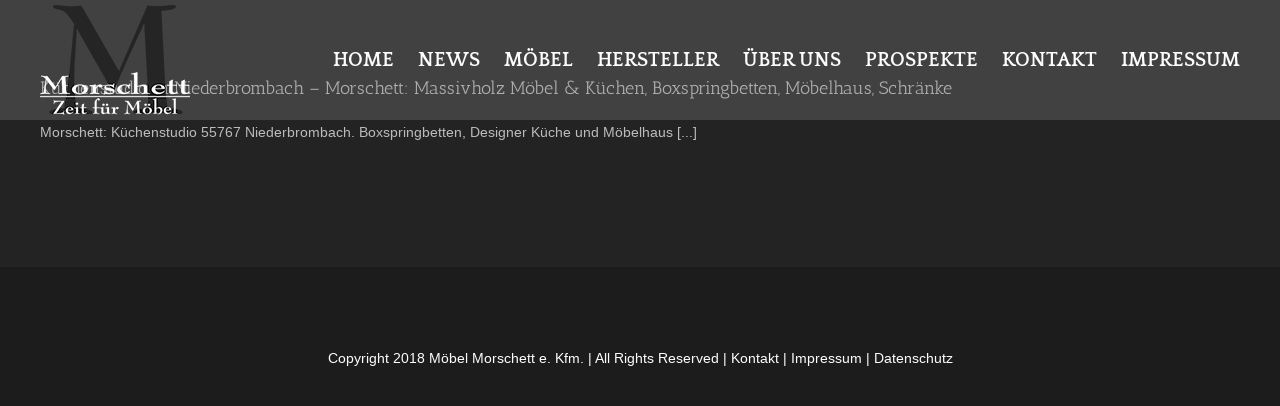

--- FILE ---
content_type: text/html; charset=UTF-8
request_url: https://moebelhaus.morschett.de/tag/55767niederbrombach06787rheinland-pfalzkuechenstudio/
body_size: 5098
content:
<!DOCTYPE html>
<html class="avada-html-layout-wide" lang="de">
<head>
	<meta http-equiv="X-UA-Compatible" content="IE=edge" />
	<meta http-equiv="Content-Type" content="text/html; charset=utf-8"/>
	<meta name="viewport" content="width=device-width, initial-scale=1" />
	<title>55767, Niederbrombach, 06787, Rheinland-Pfalz, Küchenstudio | Möbelhaus Morschett</title>
<meta name='robots' content='max-image-preview:large' />
	<style>img:is([sizes="auto" i], [sizes^="auto," i]) { contain-intrinsic-size: 3000px 1500px }</style>
	
<!-- All in One SEO Pack 2.8 by Michael Torbert of Semper Fi Web Designob_start_detected [-1,-1] -->
<link rel="canonical" href="https://moebelhaus.morschett.de/tag/55767niederbrombach06787rheinland-pfalzkuechenstudio/" />
<!-- /all in one seo pack -->

<link rel="alternate" type="application/rss+xml" title="Möbelhaus Morschett &raquo; Feed" href="https://moebelhaus.morschett.de/feed/" />
<link rel="alternate" type="application/rss+xml" title="Möbelhaus Morschett &raquo; Kommentar-Feed" href="https://moebelhaus.morschett.de/comments/feed/" />
					<link rel="shortcut icon" href="https://moebelhaus.morschett.de/wp-content/uploads/2018/08/favicon.png" type="image/x-icon" />
		
		
		
		
				<link rel="alternate" type="application/rss+xml" title="Möbelhaus Morschett &raquo; 55767, Niederbrombach, 06787, Rheinland-Pfalz, K&uuml;chenstudio Schlagwort-Feed" href="https://moebelhaus.morschett.de/tag/55767niederbrombach06787rheinland-pfalzkuechenstudio/feed/" />
<style id='wp-emoji-styles-inline-css' type='text/css'>

	img.wp-smiley, img.emoji {
		display: inline !important;
		border: none !important;
		box-shadow: none !important;
		height: 1em !important;
		width: 1em !important;
		margin: 0 0.07em !important;
		vertical-align: -0.1em !important;
		background: none !important;
		padding: 0 !important;
	}
</style>
<link rel='stylesheet' id='wp-block-library-css' href='https://moebelhaus.morschett.de/wp-includes/css/dist/block-library/style.min.css?ver=6.7.4' type='text/css' media='all' />
<style id='classic-theme-styles-inline-css' type='text/css'>
/*! This file is auto-generated */
.wp-block-button__link{color:#fff;background-color:#32373c;border-radius:9999px;box-shadow:none;text-decoration:none;padding:calc(.667em + 2px) calc(1.333em + 2px);font-size:1.125em}.wp-block-file__button{background:#32373c;color:#fff;text-decoration:none}
</style>
<style id='global-styles-inline-css' type='text/css'>
:root{--wp--preset--aspect-ratio--square: 1;--wp--preset--aspect-ratio--4-3: 4/3;--wp--preset--aspect-ratio--3-4: 3/4;--wp--preset--aspect-ratio--3-2: 3/2;--wp--preset--aspect-ratio--2-3: 2/3;--wp--preset--aspect-ratio--16-9: 16/9;--wp--preset--aspect-ratio--9-16: 9/16;--wp--preset--color--black: #000000;--wp--preset--color--cyan-bluish-gray: #abb8c3;--wp--preset--color--white: #ffffff;--wp--preset--color--pale-pink: #f78da7;--wp--preset--color--vivid-red: #cf2e2e;--wp--preset--color--luminous-vivid-orange: #ff6900;--wp--preset--color--luminous-vivid-amber: #fcb900;--wp--preset--color--light-green-cyan: #7bdcb5;--wp--preset--color--vivid-green-cyan: #00d084;--wp--preset--color--pale-cyan-blue: #8ed1fc;--wp--preset--color--vivid-cyan-blue: #0693e3;--wp--preset--color--vivid-purple: #9b51e0;--wp--preset--gradient--vivid-cyan-blue-to-vivid-purple: linear-gradient(135deg,rgba(6,147,227,1) 0%,rgb(155,81,224) 100%);--wp--preset--gradient--light-green-cyan-to-vivid-green-cyan: linear-gradient(135deg,rgb(122,220,180) 0%,rgb(0,208,130) 100%);--wp--preset--gradient--luminous-vivid-amber-to-luminous-vivid-orange: linear-gradient(135deg,rgba(252,185,0,1) 0%,rgba(255,105,0,1) 100%);--wp--preset--gradient--luminous-vivid-orange-to-vivid-red: linear-gradient(135deg,rgba(255,105,0,1) 0%,rgb(207,46,46) 100%);--wp--preset--gradient--very-light-gray-to-cyan-bluish-gray: linear-gradient(135deg,rgb(238,238,238) 0%,rgb(169,184,195) 100%);--wp--preset--gradient--cool-to-warm-spectrum: linear-gradient(135deg,rgb(74,234,220) 0%,rgb(151,120,209) 20%,rgb(207,42,186) 40%,rgb(238,44,130) 60%,rgb(251,105,98) 80%,rgb(254,248,76) 100%);--wp--preset--gradient--blush-light-purple: linear-gradient(135deg,rgb(255,206,236) 0%,rgb(152,150,240) 100%);--wp--preset--gradient--blush-bordeaux: linear-gradient(135deg,rgb(254,205,165) 0%,rgb(254,45,45) 50%,rgb(107,0,62) 100%);--wp--preset--gradient--luminous-dusk: linear-gradient(135deg,rgb(255,203,112) 0%,rgb(199,81,192) 50%,rgb(65,88,208) 100%);--wp--preset--gradient--pale-ocean: linear-gradient(135deg,rgb(255,245,203) 0%,rgb(182,227,212) 50%,rgb(51,167,181) 100%);--wp--preset--gradient--electric-grass: linear-gradient(135deg,rgb(202,248,128) 0%,rgb(113,206,126) 100%);--wp--preset--gradient--midnight: linear-gradient(135deg,rgb(2,3,129) 0%,rgb(40,116,252) 100%);--wp--preset--font-size--small: 13px;--wp--preset--font-size--medium: 20px;--wp--preset--font-size--large: 36px;--wp--preset--font-size--x-large: 42px;--wp--preset--spacing--20: 0.44rem;--wp--preset--spacing--30: 0.67rem;--wp--preset--spacing--40: 1rem;--wp--preset--spacing--50: 1.5rem;--wp--preset--spacing--60: 2.25rem;--wp--preset--spacing--70: 3.38rem;--wp--preset--spacing--80: 5.06rem;--wp--preset--shadow--natural: 6px 6px 9px rgba(0, 0, 0, 0.2);--wp--preset--shadow--deep: 12px 12px 50px rgba(0, 0, 0, 0.4);--wp--preset--shadow--sharp: 6px 6px 0px rgba(0, 0, 0, 0.2);--wp--preset--shadow--outlined: 6px 6px 0px -3px rgba(255, 255, 255, 1), 6px 6px rgba(0, 0, 0, 1);--wp--preset--shadow--crisp: 6px 6px 0px rgba(0, 0, 0, 1);}:where(.is-layout-flex){gap: 0.5em;}:where(.is-layout-grid){gap: 0.5em;}body .is-layout-flex{display: flex;}.is-layout-flex{flex-wrap: wrap;align-items: center;}.is-layout-flex > :is(*, div){margin: 0;}body .is-layout-grid{display: grid;}.is-layout-grid > :is(*, div){margin: 0;}:where(.wp-block-columns.is-layout-flex){gap: 2em;}:where(.wp-block-columns.is-layout-grid){gap: 2em;}:where(.wp-block-post-template.is-layout-flex){gap: 1.25em;}:where(.wp-block-post-template.is-layout-grid){gap: 1.25em;}.has-black-color{color: var(--wp--preset--color--black) !important;}.has-cyan-bluish-gray-color{color: var(--wp--preset--color--cyan-bluish-gray) !important;}.has-white-color{color: var(--wp--preset--color--white) !important;}.has-pale-pink-color{color: var(--wp--preset--color--pale-pink) !important;}.has-vivid-red-color{color: var(--wp--preset--color--vivid-red) !important;}.has-luminous-vivid-orange-color{color: var(--wp--preset--color--luminous-vivid-orange) !important;}.has-luminous-vivid-amber-color{color: var(--wp--preset--color--luminous-vivid-amber) !important;}.has-light-green-cyan-color{color: var(--wp--preset--color--light-green-cyan) !important;}.has-vivid-green-cyan-color{color: var(--wp--preset--color--vivid-green-cyan) !important;}.has-pale-cyan-blue-color{color: var(--wp--preset--color--pale-cyan-blue) !important;}.has-vivid-cyan-blue-color{color: var(--wp--preset--color--vivid-cyan-blue) !important;}.has-vivid-purple-color{color: var(--wp--preset--color--vivid-purple) !important;}.has-black-background-color{background-color: var(--wp--preset--color--black) !important;}.has-cyan-bluish-gray-background-color{background-color: var(--wp--preset--color--cyan-bluish-gray) !important;}.has-white-background-color{background-color: var(--wp--preset--color--white) !important;}.has-pale-pink-background-color{background-color: var(--wp--preset--color--pale-pink) !important;}.has-vivid-red-background-color{background-color: var(--wp--preset--color--vivid-red) !important;}.has-luminous-vivid-orange-background-color{background-color: var(--wp--preset--color--luminous-vivid-orange) !important;}.has-luminous-vivid-amber-background-color{background-color: var(--wp--preset--color--luminous-vivid-amber) !important;}.has-light-green-cyan-background-color{background-color: var(--wp--preset--color--light-green-cyan) !important;}.has-vivid-green-cyan-background-color{background-color: var(--wp--preset--color--vivid-green-cyan) !important;}.has-pale-cyan-blue-background-color{background-color: var(--wp--preset--color--pale-cyan-blue) !important;}.has-vivid-cyan-blue-background-color{background-color: var(--wp--preset--color--vivid-cyan-blue) !important;}.has-vivid-purple-background-color{background-color: var(--wp--preset--color--vivid-purple) !important;}.has-black-border-color{border-color: var(--wp--preset--color--black) !important;}.has-cyan-bluish-gray-border-color{border-color: var(--wp--preset--color--cyan-bluish-gray) !important;}.has-white-border-color{border-color: var(--wp--preset--color--white) !important;}.has-pale-pink-border-color{border-color: var(--wp--preset--color--pale-pink) !important;}.has-vivid-red-border-color{border-color: var(--wp--preset--color--vivid-red) !important;}.has-luminous-vivid-orange-border-color{border-color: var(--wp--preset--color--luminous-vivid-orange) !important;}.has-luminous-vivid-amber-border-color{border-color: var(--wp--preset--color--luminous-vivid-amber) !important;}.has-light-green-cyan-border-color{border-color: var(--wp--preset--color--light-green-cyan) !important;}.has-vivid-green-cyan-border-color{border-color: var(--wp--preset--color--vivid-green-cyan) !important;}.has-pale-cyan-blue-border-color{border-color: var(--wp--preset--color--pale-cyan-blue) !important;}.has-vivid-cyan-blue-border-color{border-color: var(--wp--preset--color--vivid-cyan-blue) !important;}.has-vivid-purple-border-color{border-color: var(--wp--preset--color--vivid-purple) !important;}.has-vivid-cyan-blue-to-vivid-purple-gradient-background{background: var(--wp--preset--gradient--vivid-cyan-blue-to-vivid-purple) !important;}.has-light-green-cyan-to-vivid-green-cyan-gradient-background{background: var(--wp--preset--gradient--light-green-cyan-to-vivid-green-cyan) !important;}.has-luminous-vivid-amber-to-luminous-vivid-orange-gradient-background{background: var(--wp--preset--gradient--luminous-vivid-amber-to-luminous-vivid-orange) !important;}.has-luminous-vivid-orange-to-vivid-red-gradient-background{background: var(--wp--preset--gradient--luminous-vivid-orange-to-vivid-red) !important;}.has-very-light-gray-to-cyan-bluish-gray-gradient-background{background: var(--wp--preset--gradient--very-light-gray-to-cyan-bluish-gray) !important;}.has-cool-to-warm-spectrum-gradient-background{background: var(--wp--preset--gradient--cool-to-warm-spectrum) !important;}.has-blush-light-purple-gradient-background{background: var(--wp--preset--gradient--blush-light-purple) !important;}.has-blush-bordeaux-gradient-background{background: var(--wp--preset--gradient--blush-bordeaux) !important;}.has-luminous-dusk-gradient-background{background: var(--wp--preset--gradient--luminous-dusk) !important;}.has-pale-ocean-gradient-background{background: var(--wp--preset--gradient--pale-ocean) !important;}.has-electric-grass-gradient-background{background: var(--wp--preset--gradient--electric-grass) !important;}.has-midnight-gradient-background{background: var(--wp--preset--gradient--midnight) !important;}.has-small-font-size{font-size: var(--wp--preset--font-size--small) !important;}.has-medium-font-size{font-size: var(--wp--preset--font-size--medium) !important;}.has-large-font-size{font-size: var(--wp--preset--font-size--large) !important;}.has-x-large-font-size{font-size: var(--wp--preset--font-size--x-large) !important;}
:where(.wp-block-post-template.is-layout-flex){gap: 1.25em;}:where(.wp-block-post-template.is-layout-grid){gap: 1.25em;}
:where(.wp-block-columns.is-layout-flex){gap: 2em;}:where(.wp-block-columns.is-layout-grid){gap: 2em;}
:root :where(.wp-block-pullquote){font-size: 1.5em;line-height: 1.6;}
</style>
<link rel='stylesheet' id='contact-form-7-css' href='https://moebelhaus.morschett.de/wp-content/plugins/contact-form-7/includes/css/styles.css?ver=5.0.4' type='text/css' media='all' />
<link rel='stylesheet' id='avada-stylesheet-css' href='https://moebelhaus.morschett.de/wp-content/themes/Avada/assets/css/style.min.css?ver=5.6' type='text/css' media='all' />
<!--[if lte IE 9]>
<link rel='stylesheet' id='avada-IE-fontawesome-css' href='https://moebelhaus.morschett.de/wp-content/themes/Avada/includes/lib/assets/fonts/fontawesome/font-awesome.min.css?ver=5.6' type='text/css' media='all' />
<![endif]-->
<!--[if IE]>
<link rel='stylesheet' id='avada-IE-css' href='https://moebelhaus.morschett.de/wp-content/themes/Avada/assets/css/ie.min.css?ver=5.6' type='text/css' media='all' />
<![endif]-->
<link rel='stylesheet' id='fusion-dynamic-css-css' href='https://moebelhaus.morschett.de/wp-content/uploads/fusion-styles/bda11cc3d5b3d54027b11995293b02be.min.css?timestamp=1769357434&#038;ver=6.7.4' type='text/css' media='all' />
<link rel='stylesheet' id='bootstrap-css' href='https://maxcdn.bootstrapcdn.com/bootstrap/3.3.6/css/bootstrap.min.css?ver=2.0.3' type='text/css' media='all' />
<link rel='stylesheet' id='easytabs-css' href='https://moebelhaus.morschett.de/wp-content/plugins/wptaps/easytabs/css/easy-responsive-tabs.css?ver=2.0.3' type='text/css' media='all' />
<link rel='stylesheet' id='tabs-slides-css' href='https://moebelhaus.morschett.de/wp-content/plugins/wptaps/style/default.css?ver=2.0.3' type='text/css' media='all' />
<link rel='stylesheet' id='tabs-slides-hacks-css' href='https://moebelhaus.morschett.de/wp-content/plugins/wptaps/hacks.css?ver=2.0.3' type='text/css' media='all' />
<script type="text/javascript" src="https://moebelhaus.morschett.de/wp-includes/js/jquery/jquery.min.js?ver=3.7.1" id="jquery-core-js"></script>
<script type="text/javascript" src="https://moebelhaus.morschett.de/wp-includes/js/jquery/jquery-migrate.min.js?ver=3.4.1" id="jquery-migrate-js"></script>
<script type="text/javascript" src="https://moebelhaus.morschett.de/wp-content/plugins/wptaps/ts/tabs_slides.js?ver=2.0.3" id="tabs-slides-js"></script>
<script type="text/javascript" src="https://moebelhaus.morschett.de/wp-content/plugins/wptaps/ts/tabs_slides_opt_loader.js?ver=2.0.3" id="tabs-slides-loader-js"></script>
<script type="text/javascript" src="https://maxcdn.bootstrapcdn.com/bootstrap/3.3.6/js/bootstrap.min.js?ver=2.0.3" id="bootstrap-js"></script>
<script type="text/javascript" src="https://moebelhaus.morschett.de/wp-content/plugins/wptaps/easytabs/js/easyResponsiveTabs.js?ver=2.0.3" id="easytabs-js"></script>
<link rel="https://api.w.org/" href="https://moebelhaus.morschett.de/wp-json/" /><link rel="alternate" title="JSON" type="application/json" href="https://moebelhaus.morschett.de/wp-json/wp/v2/tags/277" /><link rel="EditURI" type="application/rsd+xml" title="RSD" href="https://moebelhaus.morschett.de/xmlrpc.php?rsd" />
<meta name="generator" content="WordPress 6.7.4" />
<link rel="stylesheet" type="text/css" href="https://moebelhaus.morschett.de/wp-content/plugins/mygeopositioncom-geotags-geometatags/mygp_geotags_geometatags.css" /><style type="text/css">.recentcomments a{display:inline !important;padding:0 !important;margin:0 !important;}</style>		
		
	<script type="text/javascript">
		var doc = document.documentElement;
		doc.setAttribute('data-useragent', navigator.userAgent);
	</script>

	</head>

<body class="archive tag tag-55767niederbrombach06787rheinland-pfalzkuechenstudio tag-277 fusion-image-hovers fusion-body ltr fusion-sticky-header no-tablet-sticky-header no-mobile-sticky-header no-mobile-slidingbar no-mobile-totop mobile-logo-pos-left layout-wide-mode fusion-top-header menu-text-align-center mobile-menu-design-modern fusion-show-pagination-text fusion-header-layout-v1 avada-responsive avada-footer-fx-none fusion-search-form-classic fusion-avatar-square">
	<a class="skip-link screen-reader-text" href="#content">Skip to content</a>
				<div id="wrapper" class="">
		<div id="home" style="position:relative;top:-1px;"></div>
		
			<header class="fusion-header-wrapper">
				<div class="fusion-header-v1 fusion-logo-left fusion-sticky-menu-1 fusion-sticky-logo- fusion-mobile-logo-  fusion-mobile-menu-design-modern">
					<div class="fusion-header-sticky-height"></div>
<div class="fusion-header">
	<div class="fusion-row">
					<div class="fusion-logo" data-margin-top="5px" data-margin-bottom="5px" data-margin-left="0px" data-margin-right="0px">
			<a class="fusion-logo-link"  href="https://moebelhaus.morschett.de/" >

						<!-- standard logo -->
			<img src="https://moebelhaus.morschett.de/wp-content/uploads/2018/08/morschett_150x110.png" srcset="https://moebelhaus.morschett.de/wp-content/uploads/2018/08/morschett_150x110.png 1x" width="150" height="110" alt="Möbelhaus Morschett Logo" retina_logo_url="" class="fusion-standard-logo" />

			
					</a>
		</div>		<nav class="fusion-main-menu" aria-label="Main Menu"><ul role="menubar" id="menu-main" class="fusion-menu"><li role="menuitem"  id="menu-item-8"  class="menu-item menu-item-type-post_type menu-item-object-page menu-item-home menu-item-8"  ><a  href="https://moebelhaus.morschett.de/" class="fusion-bar-highlight"><span class="menu-text">HOME</span></a></li><li role="menuitem"  id="menu-item-9"  class="menu-item menu-item-type-custom menu-item-object-custom menu-item-9"  ><a  href="/news/" class="fusion-bar-highlight"><span class="menu-text">NEWS</span></a></li><li role="menuitem"  id="menu-item-10"  class="menu-item menu-item-type-custom menu-item-object-custom menu-item-10"  ><a  href="/moebel/" class="fusion-bar-highlight"><span class="menu-text">MÖBEL</span></a></li><li role="menuitem"  id="menu-item-11"  class="menu-item menu-item-type-custom menu-item-object-custom menu-item-11"  ><a  href="/hersteller/" class="fusion-bar-highlight"><span class="menu-text">HERSTELLER</span></a></li><li role="menuitem"  id="menu-item-12"  class="menu-item menu-item-type-custom menu-item-object-custom menu-item-12"  ><a  href="/ueber-uns/" class="fusion-bar-highlight"><span class="menu-text">ÜBER UNS</span></a></li><li role="menuitem"  id="menu-item-13"  class="menu-item menu-item-type-custom menu-item-object-custom menu-item-13"  ><a  href="/presse/" class="fusion-bar-highlight"><span class="menu-text">PROSPEKTE</span></a></li><li role="menuitem"  id="menu-item-14"  class="menu-item menu-item-type-custom menu-item-object-custom menu-item-14"  ><a  href="/kontakt/" class="fusion-bar-highlight"><span class="menu-text">KONTAKT</span></a></li><li role="menuitem"  id="menu-item-15"  class="menu-item menu-item-type-custom menu-item-object-custom menu-item-15"  ><a  href="/impressum/" class="fusion-bar-highlight"><span class="menu-text">IMPRESSUM</span></a></li></ul></nav><nav class="fusion-main-menu fusion-sticky-menu" aria-label="Main Menu Sticky"><ul role="menubar" id="menu-main-menu-1" class="fusion-menu"><li role="menuitem"   class="menu-item menu-item-type-post_type menu-item-object-page menu-item-home menu-item-8"  ><a  href="https://moebelhaus.morschett.de/" class="fusion-bar-highlight"><span class="menu-text">HOME</span></a></li><li role="menuitem"   class="menu-item menu-item-type-custom menu-item-object-custom menu-item-9"  ><a  href="/news/" class="fusion-bar-highlight"><span class="menu-text">NEWS</span></a></li><li role="menuitem"   class="menu-item menu-item-type-custom menu-item-object-custom menu-item-10"  ><a  href="/moebel/" class="fusion-bar-highlight"><span class="menu-text">MÖBEL</span></a></li><li role="menuitem"   class="menu-item menu-item-type-custom menu-item-object-custom menu-item-11"  ><a  href="/hersteller/" class="fusion-bar-highlight"><span class="menu-text">HERSTELLER</span></a></li><li role="menuitem"   class="menu-item menu-item-type-custom menu-item-object-custom menu-item-12"  ><a  href="/ueber-uns/" class="fusion-bar-highlight"><span class="menu-text">ÜBER UNS</span></a></li><li role="menuitem"   class="menu-item menu-item-type-custom menu-item-object-custom menu-item-13"  ><a  href="/presse/" class="fusion-bar-highlight"><span class="menu-text">PROSPEKTE</span></a></li><li role="menuitem"   class="menu-item menu-item-type-custom menu-item-object-custom menu-item-14"  ><a  href="/kontakt/" class="fusion-bar-highlight"><span class="menu-text">KONTAKT</span></a></li><li role="menuitem"   class="menu-item menu-item-type-custom menu-item-object-custom menu-item-15"  ><a  href="/impressum/" class="fusion-bar-highlight"><span class="menu-text">IMPRESSUM</span></a></li></ul></nav>	<div class="fusion-mobile-menu-icons">
							<a href="#" class="fusion-icon fusion-icon-bars" aria-label="Toggle mobile menu"></a>
		
					<a href="#" class="fusion-icon fusion-icon-search" aria-label="Toggle mobile search"></a>
		
		
			</div>
	
<nav class="fusion-mobile-nav-holder fusion-mobile-menu-text-align-left"></nav>

	<nav class="fusion-mobile-nav-holder fusion-mobile-menu-text-align-left fusion-mobile-sticky-nav-holder"></nav>
		
<div class="fusion-clearfix"></div>
<div class="fusion-mobile-menu-search">
	<form role="search" class="searchform fusion-search-form" method="get" action="https://moebelhaus.morschett.de/">
	<div class="fusion-search-form-content">
		<div class="fusion-search-field search-field">
			<label class="screen-reader-text" for="s">Search for:</label>
			<input type="text" value="" name="s" class="s" placeholder="Search ..." required aria-required="true" aria-label="Search ..."/>
		</div>
		<div class="fusion-search-button search-button">
			<input type="submit" class="fusion-search-submit searchsubmit" value="&#xf002;" />
		</div>
	</div>
</form>
</div>
			</div>
</div>
				</div>
				<div class="fusion-clearfix"></div>
			</header>
					
		
		<div id="sliders-container">
					</div>
				
		
							
		
						<main id="main" role="main" class="clearfix " style="">
			<div class="fusion-row" style="">
<section id="content" class="full-width" style="width: 100%;">
	
	<div id="posts-container" class="fusion-blog-archive fusion-blog-layout-large-wrapper fusion-clearfix">
	<div class="fusion-posts-container fusion-blog-layout-large fusion-no-meta-info fusion-blog-pagination  fusion-blog-rollover" data-pages="1">
		
		
													<article id="post-364" class="fusion-post-large  post fusion-clearfix post-364 type-post status-publish format-standard hentry category-local tag-55767niederbrombach06787rheinland-pfalzkuechenstudio">
				
				
				
									

				
				
				
				<div class="fusion-post-content post-content">
					<h2 class="fusion-post-title"><a href="https://moebelhaus.morschett.de/niederbrombach/">K&uuml;chenstudio in Niederbrombach &#8211; Morschett: Massivholz M&ouml;bel &amp; K&uuml;chen, Boxspringbetten, M&ouml;belhaus, Schr&auml;nke</a></h2>
										
					<div class="fusion-post-content-container">
						<p><p>Morschett: K&uuml;chenstudio 55767  Niederbrombach. Boxspringbetten, Designer K&uuml;che und M&ouml;belhaus &#91;...&#93;</p>					</div>
				</div>

				
																	
				
							</article>

			
		
		
	</div>

			</div>
</section>
					
				</div>  <!-- fusion-row -->
			</main>  <!-- #main -->
			
			
			
										
				<div class="fusion-footer">
						
	<footer role="contentinfo" class="fusion-footer-widget-area fusion-widget-area fusion-footer-widget-area-center">
		<div class="fusion-row">
			<div class="fusion-columns fusion-columns-4 fusion-widget-area">
				
																									<div class="fusion-column col-lg-3 col-md-3 col-sm-3">
													</div>
																										<div class="fusion-column col-lg-3 col-md-3 col-sm-3">
													</div>
																										<div class="fusion-column col-lg-3 col-md-3 col-sm-3">
													</div>
																										<div class="fusion-column fusion-column-last col-lg-3 col-md-3 col-sm-3">
													</div>
																											
				<div class="fusion-clearfix"></div>
			</div> <!-- fusion-columns -->
		</div> <!-- fusion-row -->
	</footer> <!-- fusion-footer-widget-area -->

	
	<footer id="footer" class="fusion-footer-copyright-area fusion-footer-copyright-center">
		<div class="fusion-row">
			<div class="fusion-copyright-content">

				<div class="fusion-copyright-notice">
		<div>
		Copyright 2018 Möbel Morschett e. Kfm. | All Rights Reserved | <a href="https://www.moebel-morschett.de/kontakt/">Kontakt</a>  | <a href="https://www.moebel-morschett.de/impressum/">Impressum</a> | <a href="https://www.moebel-morschett.de/datenschutz/">Datenschutz</a>	</div>
</div>
<div class="fusion-social-links-footer">
	</div>

			</div> <!-- fusion-fusion-copyright-content -->
		</div> <!-- fusion-row -->
	</footer> <!-- #footer -->
				</div> <!-- fusion-footer -->
			
								</div> <!-- wrapper -->

								<a class="fusion-one-page-text-link fusion-page-load-link"></a>

						<script type="text/javascript">
				jQuery( document ).ready( function() {
					var ajaxurl = 'https://moebelhaus.morschett.de/wp-admin/admin-ajax.php';
					if ( 0 < jQuery( '.fusion-login-nonce' ).length ) {
						jQuery.get( ajaxurl, { 'action': 'fusion_login_nonce' }, function( response ) {
							jQuery( '.fusion-login-nonce' ).html( response );
						});
					}
				});
				</script>
				<script type="text/javascript" id="contact-form-7-js-extra">
/* <![CDATA[ */
var wpcf7 = {"apiSettings":{"root":"https:\/\/moebelhaus.morschett.de\/wp-json\/contact-form-7\/v1","namespace":"contact-form-7\/v1"},"recaptcha":{"messages":{"empty":"Bitte best\u00e4tige, dass du keine Maschine bist."}},"cached":"1"};
/* ]]> */
</script>
<script type="text/javascript" src="https://moebelhaus.morschett.de/wp-content/plugins/contact-form-7/includes/js/scripts.js?ver=5.0.4" id="contact-form-7-js"></script>
<!--[if IE 9]>
<script type="text/javascript" src="https://moebelhaus.morschett.de/wp-content/themes/Avada/includes/lib/assets/min/js/general/fusion-ie9.js?ver=1" id="fusion-ie9-js"></script>
<![endif]-->
<script type="text/javascript" src="https://moebelhaus.morschett.de/wp-content/uploads/fusion-scripts/105870e5598c1824cf95e995709d60d5.min.js?timestamp=1761036659" id="fusion-scripts-js"></script>
	</body>
</html>

<!-- This website is like a Rocket, isn't it? Performance optimized by WP Rocket. Learn more: https://wp-rocket.me -->